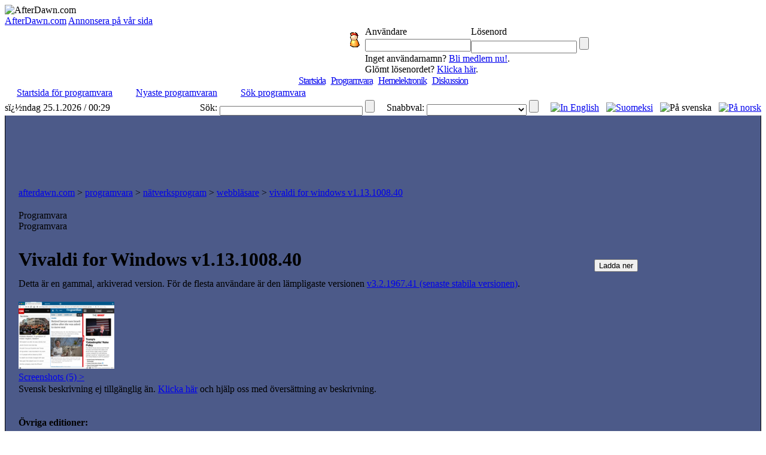

--- FILE ---
content_type: text/html;charset=windows-1252
request_url: http://sv.afterdawn.com/programvara/natverksprogram/webblasare/vivaldi-for-windows.cfm/v1_13_1008_40
body_size: 8137
content:



	<script type="text/javascript" src="https://cdn3.afterdawn.fi/scripts/jquery-lite.js"></script>
	
		<script type="text/javascript" src="https://cdn1.afterdawn.fi/scripts/thickbox-sv-3-1.js"></script>
	
	<link rel="stylesheet" href="https://cdn2.afterdawn.fi/scripts/ThickBox.css" type="text/css" media="screen" />



<!DOCTYPE HTML PUBLIC "-//W3C//DTD HTML 4.0 Transitional//EN">

<html>
<head>
	<title>Vivaldi for Windows v1.13.1008.40 (freeware)</title>
	<meta name="Author" content="AfterDawn.com">
	<meta name="Classification" content="DivX, DVDR, video, audio, packning, editering, nyheter och program.">
	<meta name="Description" content="">
	<meta name="KeyWords" content="">
	<META HTTP-EQUIV="Expires" CONTENT="Mon, 06 Jan 1990 00:00:01 GMT">
	<META HTTP-EQUIV="Pragma" CONTENT="no-cache">
	<meta http-equiv="Content-Type" content="text/html;charset=windows-1252">
	<meta HTTP-EQUIV="Content-Language" content="SV">
	<META NAME="revisit-after" CONTENT="1 days">
	<META name="Distribution" content="Global">
	<!-- TradeDoubler site verification 1478163 -->
	<link rel="P3Pv1" href="http://www.afterdawn.com/w3c/p3p.xml">
	<link rel="alternate" type="application/rss+xml" href="http://rss.afterdawn.com/software_swe_updates.xml" title="AfterDawn programvara nyaste uppdateringar">
	<link rel="STYLESHEET" type="text/css" href="http://i.afterdawn.com/v3/adv3d.css?260124">
	<link rel="STYLESHEET" type="text/css" href="http://i.afterdawn.com/v3/ad_structure.css?260124">
	<link rel="STYLESHEET" type="text/css" href="http://i.afterdawn.com/v3/sideboxes.css?260124">
	<link rel="apple-touch-icon" href="http://i.afterdawn.com/v3/apple-touch-icon2.png" type="image/png" />
	
	<script type="text/javascript" src="https://cdn1.afterdawn.fi/filepedia_fin/fp_software_specific.js"></script>
	
	
	<script data-ad-client="ca-pub-5626074131133514" async src="https://pagead2.googlesyndication.com/pagead/js/adsbygoogle.js"></script>
</head>
<body>

	

<div id="afterdawn_logo">
	
	
	
		
	
	<img src="http://i.afterdawn.com/v3/afterdawn_logo_winter.gif" alt="AfterDawn.com" usemap="#logomap">
	<map id="logomap" name="logomap">
		<area shape="poly" coords="297,63,298,38,71,32,57,1,25,8,8,35,9,82,53,65" href="/">
	</map>
</div>





	<div class="topbar_links">
		
			<span><a href="http://sv.afterdawn.com/general/company.cfm">AfterDawn.com</a></span>
		
			<span><a href="http://sv.afterdawn.com/general/annonsera.cfm">Annonsera på vår sida</a></span>
		
	</div>




	<div id="top_forms">
		<table cellpadding="0" cellspacing="0">
			<tr>
				<td rowspan="5" class="top_spacer">
					<img src="http://i.afterdawn.com/v3/spacer.gif" width="567" height="1" alt="">
				</td>
			</tr>
			<tr>
				<td rowspan="2" width="35" align="center">
					<img src="http://i.blasteroids.com/top_form_usr.gif" width="16" height="25" alt="User" class="icon">
				</td>
				
					<td>Användare</td>
					<td>Lösenord</td>
				
				<td rowspan="2">&nbsp;</td>
			</tr>
			<tr>
				
					<form action="http://loggain.afterdawn.com/login.cfm" method="post">
						<td>
							<input type="text" name="user">
						</td>
						<td>
							<input type="password" name="pwd">
							<input type="submit" value="" class="submit">
						</td>
					</form>
				
			</tr>
			<tr>
				<td class="corner_left">&nbsp;</td>
				
					<td colspan="2" class="register_link">
						Inget användarnamn? <a href="http://loggain.afterdawn.com/joinform.cfm">Bli medlem nu!</a>.<br />
						Glömt lösenordet? <a href="http://loggain.afterdawn.com/lost_password.cfm">Klicka här</a>.
					</td>
				
				<td class="corner_right">&nbsp;</td>
			</tr>
			<tr>
				<td colspan="4" class="top_spacer">
					<img src="http://i.afterdawn.com/v3/spacer.gif" width="220" height="1" alt="">
				</td>
			</tr>
		</table>
	</div>


<!-- google_ad_section_start(weight=ignore) -->
<table border="0" cellpadding="0" cellspacing="0" height="100%" width="100%">
	<tr>
		<td align="center" valign="top">
			<table border="0" cellpadding="0" cellspacing="0" width="100%">
				<tr>
					<td align="left" colspan="2">
						<table align="left" border="0" cellpadding="0" cellspacing="0" width="100%">
							<tr>
								<td valign="top">
								</td>
								<td>
									<table cellpadding="0" cellspacing="0" width="100%">
										

<tr>
	<td colspan="2" align="center">
		
		
			<div class="menu" style="letter-spacing:-1px;">
				<nobr>
				
				
				
					
					<span class="two">&nbsp;</span>
					<span class="not_selected"><a href="http://sv.afterdawn.com/">Startsida</a></span>
				
					
						
						
					
					<span class="twentyone">&nbsp;</span>
					<span class="selected"><a href="http://sv.afterdawn.com/programvara/">Programvara</a></span>
				
					
						
						
					
					<span class="twelve">&nbsp;</span>
					<span class="not_selected"><a href="http://sv.afterdawn.com/hemelektronik/">Hemelektronik</a></span>
				
					
						
						
					
					<span class="twentytwo">&nbsp;</span>
					<span class="not_selected"><a href="http://diskussion.afterdawn.com/">Diskussion</a></span>
				
				
					
				
				<span class="twenty">&nbsp;</span>
				</nobr>
			</div>
		 

	</td>
</tr>


<tr>
	<td class="submenubg" colspan="2" width="100%" height="23">
		<table border="0" cellpadding="0" cellspacing="0">
			<tr>
		  		<td class="submenu">

  <nobr><img src="http://i.afterdawn.com/v3/subarrow2.gif" width="16" height="14">&nbsp;<a href="/programvara/" class="submenu" style="padding-right:3px">Startsida för programvara</a><span style="font-weight:bold">&nbsp;&nbsp;&nbsp;</span></nobr>

  <nobr><img src="http://i.afterdawn.com/v3/subarrow2.gif" width="16" height="14">&nbsp;<a href="/programvara/nyaste_programvaran/" class="submenu" style="padding-right:3px">Nyaste programvaran</a><span style="font-weight:bold">&nbsp;&nbsp;&nbsp;</span></nobr>

  <nobr><img src="http://i.afterdawn.com/v3/subarrow2.gif" width="16" height="14">&nbsp;<a href="/sok/programvara.cfm" class="submenu" style="padding-right:3px">Sök programvara</a>


				</td>
			</tr>
		</table>
	</td>
</tr>


	<tr>
		<td align="left" class="langselect_a"><nobr>sï¿½ndag 25.1.2026 / 00:29</nobr></td>
		<td align="right" class="langselect_b">
			<table cellpadding="0" cellspacing="0" border="0">
				<td class="langselect_c">Sök:&nbsp;</td>
				<form name="searchbox" action="http://sv.afterdawn.com/sok/sokresultat.cfm" method="get">
					<td class="langselect_d">
						<input style="font-size:9px; font-family:Verdana, Geneva, Arial, Helvetica, sans-serif;" vspace="0" name="q" size="45" maxlength="150" type="text">
						<input type="submit" value="" class="quickmenu_gobutton" name="sa"/>
						<input type="hidden" name="domains" value="afterdawn.com"></input>
						<input type="hidden" name="sitesearch" value="afterdawn.com"></input>
						<input type="hidden" name="client" value="pub-5626074131133514"></input>
						<input type="hidden" name="forid" value="1"></input>
						<input type="hidden" name="channel" value="6372662082"></input>
						<input type="hidden" name="ie" value="ISO-8859-1"></input>
						<input type="hidden" name="oe" value="ISO-8859-1"></input>
						<input type="hidden" name="cof" value="GALT:#000080;GL:1;DIV:#FFFFFF;VLC:000080;AH:center;BGC:FFFFFF;LBGC:3D486E;ALC:000080;LC:000080;T:000000;GFNT:DDDDFD;GIMP:DDDDFD;LH:50;LW:150;L:http://i.afterdawn.com/afterdawn_google_logo.gif;S:http://www.afterdawn.com/;FORID:11"></input>
						<input type="hidden" name="hl" value="sv"></input>
						<input type="hidden" name="lr" value="lang_sv"></input>
					</td>
				</form>
				<td class="langselect_c">&nbsp;&nbsp;&nbsp;&nbsp;&nbsp;Snabbval:&nbsp;</td>
				<form name="quickmenu" action="http://sv.afterdawn.com/" method="post">
					<input type="hidden" name="page" value="Programvara">
					<input type="hidden" name="lang" value="swe">
					<input type="hidden" name="subalign" value="home">
					<td class="langselect_d">
						<select name="quick" class="langselect" onchange="document.location=(this.options[this.selectedIndex].value)">
							<option value=""></option>
							<option value="http://sv.afterdawn.com/programvara/nyaste_programvaran/">Nyaste uppdateringar</option>
							<option value="http://sv.afterdawn.com/programvara/popularaste_programvaran/">Populäraste programmen</option>
							<option value="http://diskussion.afterdawn.com/">Diskussion</option>
						</select>
						<input type="submit" value="" class="quickmenu_gobutton"/>
					</td>
				</form>
				<td class="langselect_c">&nbsp;&nbsp;&nbsp;&nbsp;&nbsp;</td>

				<td class="langselect_d">
					<a href="http://www.afterdawn.com/"><img src="http://i.afterdawn.com/v3/flag_eng.gif" alt="In English" title="In English" /></a>&nbsp;&nbsp;
					<a href="http://fin.afterdawn.com/"><img src="http://i.afterdawn.com/v3/flag_fin.gif" alt="Suomeksi" title="Suomeksi" /></a>&nbsp;&nbsp;
					<img src="http://i.afterdawn.com/v3/flag_swe.gif" alt="På svenska" title="På svenska" />&nbsp;&nbsp;
					<a href="http://no.afterdawn.com/"><img src="https://cdn1.afterdawn.fi/v3/flag_nor.gif" alt="På norsk" title="På norsk" /></a>
				</td>

			</table>
		</td>
	</tr>

				<tr>
					<td align="left" colspan="2" style="background-color:#4C5A89; padding:10px 2px 10px 2px; border:1px solid black; border-top:0px" width="100%">
						
						  
<div align="center">
	<script type="text/javascript"><!--
		google_ad_client = "pub-5626074131133514";
		/* ad/swe - main site, top 728x90 */
		google_ad_slot = "5797418891";
		google_ad_width = 728;
		google_ad_height = 90;
		//-->
	</script>
	<script type="text/javascript" src="http://pagead2.googlesyndication.com/pagead/show_ads.js">
	</script>
</div>

						
				  		<table border="0" cellpadding="0" cellspacing="10" width="100%">
				    	  <tr>
						    	<td valign="top">
				      				<table border="0" class="maintable" cellpadding="10" cellspacing="0" width="100%">
					    				<tr>
						  					<td class="path" colspan="2"><a href="http://sv.afterdawn.com/" class="path">afterdawn.com</a> &gt; <a href="http://sv.afterdawn.com/programvara/" class="path">programvara</a> &gt; <a href="http://sv.afterdawn.com/programvara/natverksprogram/" class="path">nätverksprogram</a> &gt; <a href="http://sv.afterdawn.com/programvara/natverksprogram/webblasare/" class="path">webbläsare</a> &gt; <a href="http://sv.afterdawn.com/programvara/natverksprogram/webblasare/vivaldi-for-windows.cfm" class="path">vivaldi for windows v1.13.1008.40</a</td>
										</tr>
										<tr>
											<td valign="top">
												



<table border="0" cellpadding="0" cellspacing="0">
  <tr>
    <td background="http://i.afterdawn.com/v3/titlebg5.gif" class="titlepic" width="356" height="30">
      <div class="subhead1">Programvara</div>
      <div class="subhead2">Programvara</div>
    </td>
  </tr>
</table>




												<table border="0" cellpadding="0" cellspacing="0" class="maintable2">
													<tr>
														<td valign="top">
															<table cellpadding="0" cellspacing="0"><!-- google_ad_section_end(weight=ignore) -->



	

		

		
			<tr>
				<td valign="top">

				<table cellpadding="0" cellspacing="0" width="100%">
					<tr style="height:200px;">
						<td class="smalltext" valign="top" style="line-height:20px">
						
						<h1>Vivaldi for Windows v1.13.1008.40</h1>
						
						
							
	 
	
	
		
		<p id="version-message">Detta är en gammal, arkiverad version. För de flesta användare är den lämpligaste versionen <a href="/programvara/natverksprogram/webblasare/vivaldi-for-windows.cfm/v3_2_1967_41">v3.2.1967.41 (senaste stabila versionen)</a>.<br /></p>
	



						
						
						<div class="file_desc">
							

								
									<div class="screenshot">
									
										<a href="https://cdn3.afterdawn.fi/screenshots/normal/17754.jpg" rel="galleria" title="Vivaldi for Windows v1.9.818.44&nbsp;screenshot" target="_blank" class="thickbox" ><img src="https://cdn2.afterdawn.fi/screenshots/thumbs/17754.png" width="160px" height="120px" /><br />Screenshots&nbsp;(5)&nbsp;&gt;</a>
									
										<a href="https://cdn2.afterdawn.fi/screenshots/normal/17757.jpg" rel="galleria" title="Vivaldi for Windows v1.9.818.44&nbsp;screenshot" target="_blank" class="thickbox" style="display: none;"><img src="https://cdn2.afterdawn.fi/screenshots/thumbs/17757.png" width="160px" height="120px" /><br />Screenshots&nbsp;(5)&nbsp;&gt;</a>
									
										<a href="https://cdn3.afterdawn.fi/screenshots/normal/17756.jpg" rel="galleria" title="Vivaldi for Windows v1.9.818.44&nbsp;screenshot" target="_blank" class="thickbox" style="display: none;"><img src="https://cdn3.afterdawn.fi/screenshots/thumbs/17756.png" width="160px" height="120px" /><br />Screenshots&nbsp;(5)&nbsp;&gt;</a>
									
										<a href="https://cdn1.afterdawn.fi/screenshots/normal/17755.jpg" rel="galleria" title="Vivaldi for Windows v1.9.818.44&nbsp;screenshot" target="_blank" class="thickbox" style="display: none;"><img src="https://cdn3.afterdawn.fi/screenshots/thumbs/17755.png" width="160px" height="120px" /><br />Screenshots&nbsp;(5)&nbsp;&gt;</a>
									
										<a href="https://cdn3.afterdawn.fi/screenshots/normal/14832.jpg" rel="galleria" title="Vivaldi for Windows v1.0.252.3 Snapshot&nbsp;screenshot" target="_blank" class="thickbox" style="display: none;"><img src="https://cdn2.afterdawn.fi/screenshots/thumbs/14832.png" width="160px" height="120px" /><br />Screenshots&nbsp;(5)&nbsp;&gt;</a>
									
									</div>
								

								

									
										Svensk beskrivning ej tillgänglig än. <a href="http://sv.afterdawn.com/programvara/content_correction.cfm?software_id=9251">Klicka här</a> och hjälp oss med översättning av beskrivning.
									

								

							
						</div>
						
						
						
							<br />
							<p class="editions">
								<strong>Övriga editioner:</strong><br />
								
									<a href="/programvara/alternativa_plattformar/mac/vivaldi-for-mac.cfm" id="rightbar_link">Vivaldi for Mac</a><br />
								
									<a href="/programvara/alternativa_plattformar/mac/vivaldi-for-mac.cfm" id="rightbar_link">Vivaldi for Mac</a><br />
								
									<a href="/programvara/alternativa_plattformar/mac/vivaldi-for-mac.cfm" id="rightbar_link">Vivaldi for Mac</a><br />
								
									<a href="/programvara/alternativa_plattformar/mac/vivaldi-for-mac.cfm" id="rightbar_link">Vivaldi for Mac</a><br />
								
									<a href="/programvara/alternativa_plattformar/mac/vivaldi-for-mac.cfm" id="rightbar_link">Vivaldi for Mac</a><br />
								
									<a href="/programvara/alternativa_plattformar/mac/vivaldi-for-mac.cfm" id="rightbar_link">Vivaldi for Mac</a><br />
								
									<a href="/programvara/alternativa_plattformar/mac/vivaldi-for-mac.cfm" id="rightbar_link">Vivaldi for Mac</a><br />
								
									<a href="/programvara/alternativa_plattformar/mac/vivaldi-for-mac.cfm" id="rightbar_link">Vivaldi for Mac</a><br />
								
									<a href="/programvara/alternativa_plattformar/mac/vivaldi-for-mac.cfm" id="rightbar_link">Vivaldi for Mac</a><br />
								
									<a href="/programvara/alternativa_plattformar/mac/vivaldi-for-mac.cfm" id="rightbar_link">Vivaldi for Mac</a><br />
								
									<a href="/programvara/alternativa_plattformar/mac/vivaldi-for-mac.cfm" id="rightbar_link">Vivaldi for Mac</a><br />
								
									<a href="/programvara/alternativa_plattformar/mac/vivaldi-for-mac.cfm" id="rightbar_link">Vivaldi for Mac</a><br />
								
									<a href="/programvara/alternativa_plattformar/mac/vivaldi-for-mac.cfm" id="rightbar_link">Vivaldi for Mac</a><br />
								
									<a href="/programvara/alternativa_plattformar/mac/vivaldi-for-mac.cfm" id="rightbar_link">Vivaldi for Mac</a><br />
								
									<a href="/programvara/alternativa_plattformar/mac/vivaldi-for-mac.cfm" id="rightbar_link">Vivaldi for Mac</a><br />
								
									<a href="/programvara/alternativa_plattformar/mac/vivaldi-for-mac.cfm" id="rightbar_link">Vivaldi for Mac</a><br />
								
									<a href="/programvara/alternativa_plattformar/mac/vivaldi-for-mac.cfm" id="rightbar_link">Vivaldi for Mac</a><br />
								
									<a href="/programvara/alternativa_plattformar/mac/vivaldi-for-mac.cfm" id="rightbar_link">Vivaldi for Mac</a><br />
								
									<a href="/programvara/alternativa_plattformar/mac/vivaldi-for-mac.cfm" id="rightbar_link">Vivaldi for Mac</a><br />
								
									<a href="/programvara/alternativa_plattformar/mac/vivaldi-for-mac.cfm" id="rightbar_link">Vivaldi for Mac</a><br />
								
									<a href="/programvara/alternativa_plattformar/mac/vivaldi-for-mac.cfm" id="rightbar_link">Vivaldi for Mac</a><br />
								
									<a href="/programvara/alternativa_plattformar/mac/vivaldi-for-mac.cfm" id="rightbar_link">Vivaldi for Mac</a><br />
								
									<a href="/programvara/alternativa_plattformar/mac/vivaldi-for-mac.cfm" id="rightbar_link">Vivaldi for Mac</a><br />
								
									<a href="/programvara/alternativa_plattformar/mac/vivaldi-for-mac.cfm" id="rightbar_link">Vivaldi for Mac</a><br />
								
									<a href="/programvara/alternativa_plattformar/mac/vivaldi-for-mac.cfm" id="rightbar_link">Vivaldi for Mac</a><br />
								
									<a href="/programvara/alternativa_plattformar/mac/vivaldi-for-mac.cfm" id="rightbar_link">Vivaldi for Mac</a><br />
								
									<a href="/programvara/alternativa_plattformar/mac/vivaldi-for-mac.cfm" id="rightbar_link">Vivaldi for Mac</a><br />
								
									<a href="/programvara/alternativa_plattformar/mac/vivaldi-for-mac.cfm" id="rightbar_link">Vivaldi for Mac</a><br />
								
									<a href="/programvara/alternativa_plattformar/mac/vivaldi-for-mac.cfm" id="rightbar_link">Vivaldi for Mac</a><br />
								
									<a href="/programvara/alternativa_plattformar/mac/vivaldi-for-mac.cfm" id="rightbar_link">Vivaldi for Mac</a><br />
								
									<a href="/programvara/alternativa_plattformar/mac/vivaldi-for-mac.cfm" id="rightbar_link">Vivaldi for Mac</a><br />
								
									<a href="/programvara/alternativa_plattformar/mac/vivaldi-for-mac.cfm" id="rightbar_link">Vivaldi for Mac</a><br />
								
									<a href="/programvara/alternativa_plattformar/mac/vivaldi-for-mac.cfm" id="rightbar_link">Vivaldi for Mac</a><br />
								
									<a href="/programvara/alternativa_plattformar/mac/vivaldi-for-mac.cfm" id="rightbar_link">Vivaldi for Mac</a><br />
								
									<a href="/programvara/alternativa_plattformar/mac/vivaldi-for-mac.cfm" id="rightbar_link">Vivaldi for Mac</a><br />
								
									<a href="/programvara/alternativa_plattformar/mac/vivaldi-for-mac.cfm" id="rightbar_link">Vivaldi for Mac</a><br />
								
									<a href="/programvara/alternativa_plattformar/mac/vivaldi-for-mac.cfm" id="rightbar_link">Vivaldi for Mac</a><br />
								
									<a href="/programvara/alternativa_plattformar/mac/vivaldi-for-mac.cfm" id="rightbar_link">Vivaldi for Mac</a><br />
								
									<a href="/programvara/alternativa_plattformar/mac/vivaldi-for-mac.cfm" id="rightbar_link">Vivaldi for Mac</a><br />
								
									<a href="/programvara/alternativa_plattformar/mac/vivaldi-for-mac.cfm" id="rightbar_link">Vivaldi for Mac</a><br />
								
									<a href="/programvara/alternativa_plattformar/mac/vivaldi-for-mac.cfm" id="rightbar_link">Vivaldi for Mac</a><br />
								
									<a href="/programvara/alternativa_plattformar/mac/vivaldi-for-mac.cfm" id="rightbar_link">Vivaldi for Mac</a><br />
								
									<a href="/programvara/alternativa_plattformar/mac/vivaldi-for-mac.cfm" id="rightbar_link">Vivaldi for Mac</a><br />
								
									<a href="/programvara/alternativa_plattformar/mac/vivaldi-for-mac.cfm" id="rightbar_link">Vivaldi for Mac</a><br />
								
									<a href="/programvara/alternativa_plattformar/mac/vivaldi-for-mac.cfm" id="rightbar_link">Vivaldi for Mac</a><br />
								
									<a href="/programvara/alternativa_plattformar/mac/vivaldi-for-mac.cfm" id="rightbar_link">Vivaldi for Mac</a><br />
								
									<a href="/programvara/alternativa_plattformar/mac/vivaldi-for-mac.cfm" id="rightbar_link">Vivaldi for Mac</a><br />
								
									<a href="/programvara/alternativa_plattformar/mac/vivaldi-for-mac.cfm" id="rightbar_link">Vivaldi for Mac</a><br />
								
									<a href="/programvara/alternativa_plattformar/mac/vivaldi-for-mac.cfm" id="rightbar_link">Vivaldi for Mac</a><br />
								
									<a href="/programvara/alternativa_plattformar/mac/vivaldi-for-mac.cfm" id="rightbar_link">Vivaldi for Mac</a><br />
								
									<a href="/programvara/alternativa_plattformar/mac/vivaldi-for-mac.cfm" id="rightbar_link">Vivaldi for Mac</a><br />
								
									<a href="/programvara/alternativa_plattformar/mac/vivaldi-for-mac.cfm" id="rightbar_link">Vivaldi for Mac</a><br />
								
									<a href="/programvara/alternativa_plattformar/mac/vivaldi-for-mac.cfm" id="rightbar_link">Vivaldi for Mac</a><br />
								
									<a href="/programvara/alternativa_plattformar/mac/vivaldi-for-mac.cfm" id="rightbar_link">Vivaldi for Mac</a><br />
								
									<a href="/programvara/alternativa_plattformar/mac/vivaldi-for-mac.cfm" id="rightbar_link">Vivaldi for Mac</a><br />
								
									<a href="/programvara/alternativa_plattformar/mac/vivaldi-for-mac.cfm" id="rightbar_link">Vivaldi for Mac</a><br />
								
									<a href="/programvara/alternativa_plattformar/mac/vivaldi-for-mac.cfm" id="rightbar_link">Vivaldi for Mac</a><br />
								
									<a href="/programvara/alternativa_plattformar/mac/vivaldi-for-mac.cfm" id="rightbar_link">Vivaldi for Mac</a><br />
								
									<a href="/programvara/alternativa_plattformar/mac/vivaldi-for-mac.cfm" id="rightbar_link">Vivaldi for Mac</a><br />
								
									<a href="/programvara/alternativa_plattformar/mac/vivaldi-for-mac.cfm" id="rightbar_link">Vivaldi for Mac</a><br />
								
									<a href="/programvara/alternativa_plattformar/mac/vivaldi-for-mac.cfm" id="rightbar_link">Vivaldi for Mac</a><br />
								
									<a href="/programvara/alternativa_plattformar/mac/vivaldi-for-mac.cfm" id="rightbar_link">Vivaldi for Mac</a><br />
								
									<a href="/programvara/alternativa_plattformar/mac/vivaldi-for-mac.cfm" id="rightbar_link">Vivaldi for Mac</a><br />
								
									<a href="/programvara/alternativa_plattformar/mac/vivaldi-for-mac.cfm" id="rightbar_link">Vivaldi for Mac</a><br />
								
									<a href="/programvara/alternativa_plattformar/mac/vivaldi-for-mac.cfm" id="rightbar_link">Vivaldi for Mac</a><br />
								
									<a href="/programvara/alternativa_plattformar/mac/vivaldi-for-mac.cfm" id="rightbar_link">Vivaldi for Mac</a><br />
								
									<a href="/programvara/alternativa_plattformar/mac/vivaldi-for-mac.cfm" id="rightbar_link">Vivaldi for Mac</a><br />
								
									<a href="/programvara/alternativa_plattformar/mac/vivaldi-for-mac.cfm" id="rightbar_link">Vivaldi for Mac</a><br />
								
									<a href="/programvara/alternativa_plattformar/mac/vivaldi-for-mac.cfm" id="rightbar_link">Vivaldi for Mac</a><br />
								
									<a href="/programvara/alternativa_plattformar/mac/vivaldi-for-mac.cfm" id="rightbar_link">Vivaldi for Mac</a><br />
								
									<a href="/programvara/alternativa_plattformar/mac/vivaldi-for-mac.cfm" id="rightbar_link">Vivaldi for Mac</a><br />
								
									<a href="/programvara/alternativa_plattformar/mac/vivaldi-for-mac.cfm" id="rightbar_link">Vivaldi for Mac</a><br />
								
									<a href="/programvara/alternativa_plattformar/mac/vivaldi-for-mac.cfm" id="rightbar_link">Vivaldi for Mac</a><br />
								
									<a href="/programvara/alternativa_plattformar/mac/vivaldi-for-mac.cfm" id="rightbar_link">Vivaldi for Mac</a><br />
								
									<a href="/programvara/alternativa_plattformar/mac/vivaldi-for-mac.cfm" id="rightbar_link">Vivaldi for Mac</a><br />
								
									<a href="/programvara/alternativa_plattformar/mac/vivaldi-for-mac.cfm" id="rightbar_link">Vivaldi for Mac</a><br />
								
									<a href="/programvara/alternativa_plattformar/mac/vivaldi-for-mac.cfm" id="rightbar_link">Vivaldi for Mac</a><br />
								
									<a href="/programvara/alternativa_plattformar/mac/vivaldi-for-mac.cfm" id="rightbar_link">Vivaldi for Mac</a><br />
								
									<a href="/programvara/alternativa_plattformar/mac/vivaldi-for-mac.cfm" id="rightbar_link">Vivaldi for Mac</a><br />
								
									<a href="/programvara/alternativa_plattformar/mac/vivaldi-for-mac.cfm" id="rightbar_link">Vivaldi for Mac</a><br />
								
									<a href="/programvara/alternativa_plattformar/mac/vivaldi-for-mac.cfm" id="rightbar_link">Vivaldi for Mac</a><br />
								
									<a href="/programvara/alternativa_plattformar/mac/vivaldi-for-mac.cfm" id="rightbar_link">Vivaldi for Mac</a><br />
								
									<a href="/programvara/alternativa_plattformar/mac/vivaldi-for-mac.cfm" id="rightbar_link">Vivaldi for Mac</a><br />
								
									<a href="/programvara/alternativa_plattformar/mac/vivaldi-for-mac.cfm" id="rightbar_link">Vivaldi for Mac</a><br />
								
									<a href="/programvara/alternativa_plattformar/mac/vivaldi-for-mac.cfm" id="rightbar_link">Vivaldi for Mac</a><br />
								
									<a href="/programvara/alternativa_plattformar/mac/vivaldi-for-mac.cfm" id="rightbar_link">Vivaldi for Mac</a><br />
								
									<a href="/programvara/alternativa_plattformar/mac/vivaldi-for-mac.cfm" id="rightbar_link">Vivaldi for Mac</a><br />
								
									<a href="/programvara/alternativa_plattformar/mac/vivaldi-for-mac.cfm" id="rightbar_link">Vivaldi for Mac</a><br />
								
									<a href="/programvara/alternativa_plattformar/mac/vivaldi-for-mac.cfm" id="rightbar_link">Vivaldi for Mac</a><br />
								
									<a href="/programvara/alternativa_plattformar/mac/vivaldi-for-mac.cfm" id="rightbar_link">Vivaldi for Mac</a><br />
								
									<a href="/programvara/natverksprogram/webblasare/vivaldi-for-windows-64-bit.cfm" id="rightbar_link">Vivaldi for Windows (64-bit)</a><br />
								
									<a href="/programvara/natverksprogram/webblasare/vivaldi-for-windows-64-bit.cfm" id="rightbar_link">Vivaldi for Windows (64-bit)</a><br />
								
									<a href="/programvara/natverksprogram/webblasare/vivaldi-for-windows-64-bit.cfm" id="rightbar_link">Vivaldi for Windows (64-bit)</a><br />
								
									<a href="/programvara/natverksprogram/webblasare/vivaldi-for-windows-64-bit.cfm" id="rightbar_link">Vivaldi for Windows (64-bit)</a><br />
								
									<a href="/programvara/natverksprogram/webblasare/vivaldi-for-windows-64-bit.cfm" id="rightbar_link">Vivaldi for Windows (64-bit)</a><br />
								
									<a href="/programvara/natverksprogram/webblasare/vivaldi-for-windows-64-bit.cfm" id="rightbar_link">Vivaldi for Windows (64-bit)</a><br />
								
									<a href="/programvara/natverksprogram/webblasare/vivaldi-for-windows-64-bit.cfm" id="rightbar_link">Vivaldi for Windows (64-bit)</a><br />
								
									<a href="/programvara/natverksprogram/webblasare/vivaldi-for-windows-64-bit.cfm" id="rightbar_link">Vivaldi for Windows (64-bit)</a><br />
								
									<a href="/programvara/natverksprogram/webblasare/vivaldi-for-windows-64-bit.cfm" id="rightbar_link">Vivaldi for Windows (64-bit)</a><br />
								
									<a href="/programvara/natverksprogram/webblasare/vivaldi-for-windows-64-bit.cfm" id="rightbar_link">Vivaldi for Windows (64-bit)</a><br />
								
									<a href="/programvara/natverksprogram/webblasare/vivaldi-for-windows-64-bit.cfm" id="rightbar_link">Vivaldi for Windows (64-bit)</a><br />
								
									<a href="/programvara/natverksprogram/webblasare/vivaldi-for-windows-64-bit.cfm" id="rightbar_link">Vivaldi for Windows (64-bit)</a><br />
								
									<a href="/programvara/natverksprogram/webblasare/vivaldi-for-windows-64-bit.cfm" id="rightbar_link">Vivaldi for Windows (64-bit)</a><br />
								
									<a href="/programvara/natverksprogram/webblasare/vivaldi-for-windows-64-bit.cfm" id="rightbar_link">Vivaldi for Windows (64-bit)</a><br />
								
									<a href="/programvara/natverksprogram/webblasare/vivaldi-for-windows-64-bit.cfm" id="rightbar_link">Vivaldi for Windows (64-bit)</a><br />
								
									<a href="/programvara/natverksprogram/webblasare/vivaldi-for-windows-64-bit.cfm" id="rightbar_link">Vivaldi for Windows (64-bit)</a><br />
								
									<a href="/programvara/natverksprogram/webblasare/vivaldi-for-windows-64-bit.cfm" id="rightbar_link">Vivaldi for Windows (64-bit)</a><br />
								
									<a href="/programvara/natverksprogram/webblasare/vivaldi-for-windows-64-bit.cfm" id="rightbar_link">Vivaldi for Windows (64-bit)</a><br />
								
									<a href="/programvara/natverksprogram/webblasare/vivaldi-for-windows-64-bit.cfm" id="rightbar_link">Vivaldi for Windows (64-bit)</a><br />
								
									<a href="/programvara/natverksprogram/webblasare/vivaldi-for-windows-64-bit.cfm" id="rightbar_link">Vivaldi for Windows (64-bit)</a><br />
								
									<a href="/programvara/natverksprogram/webblasare/vivaldi-for-windows-64-bit.cfm" id="rightbar_link">Vivaldi for Windows (64-bit)</a><br />
								
									<a href="/programvara/natverksprogram/webblasare/vivaldi-for-windows-64-bit.cfm" id="rightbar_link">Vivaldi for Windows (64-bit)</a><br />
								
									<a href="/programvara/natverksprogram/webblasare/vivaldi-for-windows-64-bit.cfm" id="rightbar_link">Vivaldi for Windows (64-bit)</a><br />
								
									<a href="/programvara/natverksprogram/webblasare/vivaldi-for-windows-64-bit.cfm" id="rightbar_link">Vivaldi for Windows (64-bit)</a><br />
								
									<a href="/programvara/natverksprogram/webblasare/vivaldi-for-windows-64-bit.cfm" id="rightbar_link">Vivaldi for Windows (64-bit)</a><br />
								
									<a href="/programvara/natverksprogram/webblasare/vivaldi-for-windows-64-bit.cfm" id="rightbar_link">Vivaldi for Windows (64-bit)</a><br />
								
									<a href="/programvara/natverksprogram/webblasare/vivaldi-for-windows-64-bit.cfm" id="rightbar_link">Vivaldi for Windows (64-bit)</a><br />
								
									<a href="/programvara/natverksprogram/webblasare/vivaldi-for-windows-64-bit.cfm" id="rightbar_link">Vivaldi for Windows (64-bit)</a><br />
								
									<a href="/programvara/natverksprogram/webblasare/vivaldi-for-windows-64-bit.cfm" id="rightbar_link">Vivaldi for Windows (64-bit)</a><br />
								
									<a href="/programvara/natverksprogram/webblasare/vivaldi-for-windows-64-bit.cfm" id="rightbar_link">Vivaldi for Windows (64-bit)</a><br />
								
									<a href="/programvara/natverksprogram/webblasare/vivaldi-for-windows-64-bit.cfm" id="rightbar_link">Vivaldi for Windows (64-bit)</a><br />
								
									<a href="/programvara/natverksprogram/webblasare/vivaldi-for-windows-64-bit.cfm" id="rightbar_link">Vivaldi for Windows (64-bit)</a><br />
								
									<a href="/programvara/natverksprogram/webblasare/vivaldi-for-windows-64-bit.cfm" id="rightbar_link">Vivaldi for Windows (64-bit)</a><br />
								
									<a href="/programvara/natverksprogram/webblasare/vivaldi-for-windows-64-bit.cfm" id="rightbar_link">Vivaldi for Windows (64-bit)</a><br />
								
									<a href="/programvara/natverksprogram/webblasare/vivaldi-for-windows-64-bit.cfm" id="rightbar_link">Vivaldi for Windows (64-bit)</a><br />
								
									<a href="/programvara/natverksprogram/webblasare/vivaldi-for-windows-64-bit.cfm" id="rightbar_link">Vivaldi for Windows (64-bit)</a><br />
								
									<a href="/programvara/natverksprogram/webblasare/vivaldi-for-windows-64-bit.cfm" id="rightbar_link">Vivaldi for Windows (64-bit)</a><br />
								
									<a href="/programvara/natverksprogram/webblasare/vivaldi-for-windows-64-bit.cfm" id="rightbar_link">Vivaldi for Windows (64-bit)</a><br />
								
									<a href="/programvara/natverksprogram/webblasare/vivaldi-for-windows-64-bit.cfm" id="rightbar_link">Vivaldi for Windows (64-bit)</a><br />
								
									<a href="/programvara/natverksprogram/webblasare/vivaldi-for-windows-64-bit.cfm" id="rightbar_link">Vivaldi for Windows (64-bit)</a><br />
								
									<a href="/programvara/natverksprogram/webblasare/vivaldi-for-windows-64-bit.cfm" id="rightbar_link">Vivaldi for Windows (64-bit)</a><br />
								
									<a href="/programvara/natverksprogram/webblasare/vivaldi-for-windows-64-bit.cfm" id="rightbar_link">Vivaldi for Windows (64-bit)</a><br />
								
									<a href="/programvara/natverksprogram/webblasare/vivaldi-for-windows-64-bit.cfm" id="rightbar_link">Vivaldi for Windows (64-bit)</a><br />
								
									<a href="/programvara/natverksprogram/webblasare/vivaldi-for-windows-64-bit.cfm" id="rightbar_link">Vivaldi for Windows (64-bit)</a><br />
								
									<a href="/programvara/natverksprogram/webblasare/vivaldi-for-windows-64-bit.cfm" id="rightbar_link">Vivaldi for Windows (64-bit)</a><br />
								
									<a href="/programvara/natverksprogram/webblasare/vivaldi-for-windows-64-bit.cfm" id="rightbar_link">Vivaldi for Windows (64-bit)</a><br />
								
									<a href="/programvara/natverksprogram/webblasare/vivaldi-for-windows-64-bit.cfm" id="rightbar_link">Vivaldi for Windows (64-bit)</a><br />
								
									<a href="/programvara/natverksprogram/webblasare/vivaldi-for-windows-64-bit.cfm" id="rightbar_link">Vivaldi for Windows (64-bit)</a><br />
								
									<a href="/programvara/natverksprogram/webblasare/vivaldi-for-windows-64-bit.cfm" id="rightbar_link">Vivaldi for Windows (64-bit)</a><br />
								
									<a href="/programvara/natverksprogram/webblasare/vivaldi-for-windows-64-bit.cfm" id="rightbar_link">Vivaldi for Windows (64-bit)</a><br />
								
									<a href="/programvara/natverksprogram/webblasare/vivaldi-for-windows-64-bit.cfm" id="rightbar_link">Vivaldi for Windows (64-bit)</a><br />
								
									<a href="/programvara/natverksprogram/webblasare/vivaldi-for-windows-64-bit.cfm" id="rightbar_link">Vivaldi for Windows (64-bit)</a><br />
								
									<a href="/programvara/natverksprogram/webblasare/vivaldi-for-windows-64-bit.cfm" id="rightbar_link">Vivaldi for Windows (64-bit)</a><br />
								
									<a href="/programvara/natverksprogram/webblasare/vivaldi-for-windows-64-bit.cfm" id="rightbar_link">Vivaldi for Windows (64-bit)</a><br />
								
									<a href="/programvara/natverksprogram/webblasare/vivaldi-for-windows-64-bit.cfm" id="rightbar_link">Vivaldi for Windows (64-bit)</a><br />
								
									<a href="/programvara/natverksprogram/webblasare/vivaldi-for-windows-64-bit.cfm" id="rightbar_link">Vivaldi for Windows (64-bit)</a><br />
								
									<a href="/programvara/natverksprogram/webblasare/vivaldi-for-windows-64-bit.cfm" id="rightbar_link">Vivaldi for Windows (64-bit)</a><br />
								
									<a href="/programvara/natverksprogram/webblasare/vivaldi-for-windows-64-bit.cfm" id="rightbar_link">Vivaldi for Windows (64-bit)</a><br />
								
									<a href="/programvara/natverksprogram/webblasare/vivaldi-for-windows-64-bit.cfm" id="rightbar_link">Vivaldi for Windows (64-bit)</a><br />
								
									<a href="/programvara/natverksprogram/webblasare/vivaldi-for-windows-64-bit.cfm" id="rightbar_link">Vivaldi for Windows (64-bit)</a><br />
								
									<a href="/programvara/natverksprogram/webblasare/vivaldi-for-windows-64-bit.cfm" id="rightbar_link">Vivaldi for Windows (64-bit)</a><br />
								
									<a href="/programvara/natverksprogram/webblasare/vivaldi-for-windows-64-bit.cfm" id="rightbar_link">Vivaldi for Windows (64-bit)</a><br />
								
									<a href="/programvara/natverksprogram/webblasare/vivaldi-for-windows-64-bit.cfm" id="rightbar_link">Vivaldi for Windows (64-bit)</a><br />
								
									<a href="/programvara/natverksprogram/webblasare/vivaldi-for-windows-64-bit.cfm" id="rightbar_link">Vivaldi for Windows (64-bit)</a><br />
								
									<a href="/programvara/natverksprogram/webblasare/vivaldi-for-windows-64-bit.cfm" id="rightbar_link">Vivaldi for Windows (64-bit)</a><br />
								
									<a href="/programvara/natverksprogram/webblasare/vivaldi-for-windows-64-bit.cfm" id="rightbar_link">Vivaldi for Windows (64-bit)</a><br />
								
									<a href="/programvara/natverksprogram/webblasare/vivaldi-for-windows-64-bit.cfm" id="rightbar_link">Vivaldi for Windows (64-bit)</a><br />
								
									<a href="/programvara/natverksprogram/webblasare/vivaldi-for-windows-64-bit.cfm" id="rightbar_link">Vivaldi for Windows (64-bit)</a><br />
								
									<a href="/programvara/natverksprogram/webblasare/vivaldi-for-windows-64-bit.cfm" id="rightbar_link">Vivaldi for Windows (64-bit)</a><br />
								
									<a href="/programvara/natverksprogram/webblasare/vivaldi-for-windows-64-bit.cfm" id="rightbar_link">Vivaldi for Windows (64-bit)</a><br />
								
									<a href="/programvara/natverksprogram/webblasare/vivaldi-for-windows-64-bit.cfm" id="rightbar_link">Vivaldi for Windows (64-bit)</a><br />
								
									<a href="/programvara/natverksprogram/webblasare/vivaldi-for-windows-64-bit.cfm" id="rightbar_link">Vivaldi for Windows (64-bit)</a><br />
								
									<a href="/programvara/natverksprogram/webblasare/vivaldi-for-windows-64-bit.cfm" id="rightbar_link">Vivaldi for Windows (64-bit)</a><br />
								
									<a href="/programvara/natverksprogram/webblasare/vivaldi-for-windows-64-bit.cfm" id="rightbar_link">Vivaldi for Windows (64-bit)</a><br />
								
									<a href="/programvara/natverksprogram/webblasare/vivaldi-for-windows-64-bit.cfm" id="rightbar_link">Vivaldi for Windows (64-bit)</a><br />
								
									<a href="/programvara/natverksprogram/webblasare/vivaldi-for-windows-64-bit.cfm" id="rightbar_link">Vivaldi for Windows (64-bit)</a><br />
								
									<a href="/programvara/natverksprogram/webblasare/vivaldi-for-windows-64-bit.cfm" id="rightbar_link">Vivaldi for Windows (64-bit)</a><br />
								
									<a href="/programvara/natverksprogram/webblasare/vivaldi-for-windows-64-bit.cfm" id="rightbar_link">Vivaldi for Windows (64-bit)</a><br />
								
									<a href="/programvara/natverksprogram/webblasare/vivaldi-for-windows-64-bit.cfm" id="rightbar_link">Vivaldi for Windows (64-bit)</a><br />
								
									<a href="/programvara/natverksprogram/webblasare/vivaldi-for-windows-64-bit.cfm" id="rightbar_link">Vivaldi for Windows (64-bit)</a><br />
								
									<a href="/programvara/natverksprogram/webblasare/vivaldi-for-windows-64-bit.cfm" id="rightbar_link">Vivaldi for Windows (64-bit)</a><br />
								
									<a href="/programvara/natverksprogram/webblasare/vivaldi-for-windows-64-bit.cfm" id="rightbar_link">Vivaldi for Windows (64-bit)</a><br />
								
									<a href="/programvara/natverksprogram/webblasare/vivaldi-for-windows-64-bit.cfm" id="rightbar_link">Vivaldi for Windows (64-bit)</a><br />
								
									<a href="/programvara/natverksprogram/webblasare/vivaldi-for-windows-64-bit.cfm" id="rightbar_link">Vivaldi for Windows (64-bit)</a><br />
								
									<a href="/programvara/natverksprogram/webblasare/vivaldi-for-windows-64-bit.cfm" id="rightbar_link">Vivaldi for Windows (64-bit)</a><br />
								
									<a href="/programvara/natverksprogram/webblasare/vivaldi-for-windows-64-bit.cfm" id="rightbar_link">Vivaldi for Windows (64-bit)</a><br />
								
									<a href="/programvara/natverksprogram/webblasare/vivaldi-for-windows-64-bit.cfm" id="rightbar_link">Vivaldi for Windows (64-bit)</a><br />
								
									<a href="/programvara/natverksprogram/webblasare/vivaldi-for-windows-64-bit.cfm" id="rightbar_link">Vivaldi for Windows (64-bit)</a><br />
								
									<a href="/programvara/natverksprogram/webblasare/vivaldi-for-windows-64-bit.cfm" id="rightbar_link">Vivaldi for Windows (64-bit)</a><br />
								
									<a href="/programvara/natverksprogram/webblasare/vivaldi-for-windows-64-bit.cfm" id="rightbar_link">Vivaldi for Windows (64-bit)</a><br />
								
							</p>
						
						

						</td>
						<td align="center" valign="top" width="300" style="padding:10px" rowspan="2">

							<div id="software_info">

								
								

	<div class="downloadBox">
		
			<form action="/programvara/download_splash.cfm/vivaldi-for-windows" method="post">
				<input type="hidden" name="version_id" value="125701">
				<input type="hidden" name="software_id" value="9251">

				<input type="submit" name="download_hanikka_01" alt="Ladda ner" title="Ladda ner" class="download_hanikka" value="Ladda ner" />

				
					<input type="hidden" name="mirror" value="0">
				
			</form>
		

	</div>

	







	<div>

		<script type="text/javascript"><!--
		google_ad_client = "pub-5626074131133514";
		/* ad/swe - software description 300x250 box */
		google_ad_slot = "3255667761";
		google_ad_width = 300;
		google_ad_height = 250;
		//-->
		</script>
		<script type="text/javascript"
		src="http://pagead2.googlesyndication.com/pagead/show_ads.js">
		</script>

	</div>



<br />




 	<table cellpadding="0" cellspacing="0" class="maintable" width="300">
		<tr>
			<td class="infotitle" colspan="2" valign="top">Vivaldi for Windows</td>
		</tr>
		<tr>

			<td class="infotopic2" valign="top">Programlicens:</td>
			<td class="infodata2" valign="top">Freeware</td>
		</tr>
		
		<tr>

			<td class="infotopic2" valign="top">Operativsystem:</td>
			<td class="infodata2" valign="top">Vista/ Win10/ Win7/ Win8/ WinXP</td>
		</tr>
		<tr>
			<td class="infotopic" valign="top">Införd:</td>
			<td class="infodata" valign="top">30.1.2015</td>
		</tr>
		<tr>
			<td class="infotopic" valign="top">Uppdaterat:</td>
			<td class="infodata" valign="top">6.8.2020</td>
		</tr>
		<tr>
			<td class="infotopic2" valign="top">Nedladdningar:</td>
			<td class="infodata2" valign="top">   26,126&nbsp;gånger</td>
		</tr>

		

			<tr>
				<td class="infotopic" valign="top">Filstorlek:</td>
				<td class="infodata" valign="top"> 42.26 MB</td>
			</tr>

		

		<tr>
			<td class="infotopic2" valign="top">Programmets hemsida:</td>
			<td class="infodata2" valign="top"><a onClick="this.href=FCx(this.href);" href="https://vivaldi.com/" target="_blank">Klicka här</a></td>

		</tr>
	

		<tr>
			<td class="infotopic" valign="top" style="border-bottom:0px">Värdering:</td>
			<td class="infodata" valign="top" style="padding-bottom:10px; border-bottom:0px">
			&nbsp;
				<img src="https://cdn1.afterdawn.fi/v3/rating_3.gif" width="63" height="20" alt="[arvostelu]" border="0"><br />
				3.00&nbsp;(21&nbsp;röster )
			

			</td>
		</tr>
	</table>



								

								
								
									
									
									<div class="software_extra_info" id="other_versions">
										<h3>Övriga versioner</h3>
											

												<a class="showAllVersions" id="labelToggleVersions" onClick="toggleListVisibility('versionList','labelToggleVersions','Visa alla versioner (total 92)','Visa bara de senaste versionerna')">Visa alla versioner (total 92)</a>

											
										</ul>
										<div id="versionList" class="compressed">
											<ul>
												
												
													
													
													
													
													
													
														
														
															
																
																
																
															
														
													<li class="default" id="latest_stable" title="Detta är den senaste stabila versionen av programmet.">
														<a href="/programvara/natverksprogram/webblasare/vivaldi-for-windows.cfm"><span class="link">Vivaldi for Windows v3.2.1967.41</span>
															
																<br>
																<span class="specifier">
																	(Senaste&nbsp;stabil&nbsp;version)
																</span>
															
														</a>
													</li>
												
													
													
													
													
													
													
														
														
													<li class="default" title="">
														<a href="/programvara/natverksprogram/webblasare/vivaldi-for-windows.cfm/v3_1_1929_45"><span class="link">Vivaldi for Windows v3.1.1929.45</span>
															
														</a>
													</li>
												
													
													
													
													
													
													
														
														
													<li class="default" title="">
														<a href="/programvara/natverksprogram/webblasare/vivaldi-for-windows.cfm/v3_1_1929_34"><span class="link">Vivaldi for Windows v3.1.1929.34</span>
															
														</a>
													</li>
												
													
													
													
													
													
													
														
														
													<li class="default" title="">
														<a href="/programvara/natverksprogram/webblasare/vivaldi-for-windows.cfm/v3_0_1874_33"><span class="link">Vivaldi for Windows v3.0.1874.33</span>
															
														</a>
													</li>
												
													
													
													
													
													
													
														
														
													<li class="default" title="">
														<a href="/programvara/natverksprogram/webblasare/vivaldi-for-windows.cfm/v2_11_1811_49"><span class="link">Vivaldi for Windows v2.11.1811.49</span>
															
														</a>
													</li>
												
													
													
													
													
													
														
													
														
														
													<li class="hidden" title="">
														<a href="/programvara/natverksprogram/webblasare/vivaldi-for-windows.cfm/v2_11_1811_47"><span class="link">Vivaldi for Windows v2.11.1811.47</span>
															
														</a>
													</li>
												
													
													
													
													
													
														
													
														
														
													<li class="hidden" title="">
														<a href="/programvara/natverksprogram/webblasare/vivaldi-for-windows.cfm/v2_11_1811_38"><span class="link">Vivaldi for Windows v2.11.1811.38</span>
															
														</a>
													</li>
												
													
													
													
													
													
														
													
														
														
													<li class="hidden" title="">
														<a href="/programvara/natverksprogram/webblasare/vivaldi-for-windows.cfm/v2_11_1811_33"><span class="link">Vivaldi for Windows v2.11.1811.33</span>
															
														</a>
													</li>
												
													
													
													
													
													
														
													
														
														
													<li class="hidden" title="">
														<a href="/programvara/natverksprogram/webblasare/vivaldi-for-windows.cfm/v2_10_1745_23"><span class="link">Vivaldi for Windows v2.10.1745.23</span>
															
														</a>
													</li>
												
													
													
													
													
													
														
													
														
														
													<li class="hidden" title="">
														<a href="/programvara/natverksprogram/webblasare/vivaldi-for-windows.cfm/v2_10_1745_21"><span class="link">Vivaldi for Windows v2.10.1745.21</span>
															
														</a>
													</li>
												
													
													
													
													
													
														
													
														
														
													<li class="hidden" title="">
														<a href="/programvara/natverksprogram/webblasare/vivaldi-for-windows.cfm/v2_9_1705_41"><span class="link">Vivaldi for Windows v2.9.1705.41</span>
															
														</a>
													</li>
												
													
													
													
													
													
														
													
														
														
													<li class="hidden" title="">
														<a href="/programvara/natverksprogram/webblasare/vivaldi-for-windows.cfm/v2_9_1705_34"><span class="link">Vivaldi for Windows v2.9.1705.34</span>
															
														</a>
													</li>
												
													
													
													
													
													
														
													
														
														
													<li class="hidden" title="">
														<a href="/programvara/natverksprogram/webblasare/vivaldi-for-windows.cfm/v2_8_1664_44"><span class="link">Vivaldi for Windows v2.8.1664.44</span>
															
														</a>
													</li>
												
													
													
													
													
													
														
													
														
														
													<li class="hidden" title="">
														<a href="/programvara/natverksprogram/webblasare/vivaldi-for-windows.cfm/v2_8_1664_36"><span class="link">Vivaldi for Windows v2.8.1664.36</span>
															
														</a>
													</li>
												
													
													
													
													
													
														
													
														
														
													<li class="hidden" title="">
														<a href="/programvara/natverksprogram/webblasare/vivaldi-for-windows.cfm/v2_8_1664_35"><span class="link">Vivaldi for Windows v2.8.1664.35</span>
															
														</a>
													</li>
												
													
													
													
													
													
														
													
														
														
													<li class="hidden" title="">
														<a href="/programvara/natverksprogram/webblasare/vivaldi-for-windows.cfm/v2_7_1628_30"><span class="link">Vivaldi for Windows v2.7.1628.30</span>
															
														</a>
													</li>
												
													
													
													
													
													
														
													
														
														
													<li class="hidden" title="">
														<a href="/programvara/natverksprogram/webblasare/vivaldi-for-windows.cfm/v2_6_1566_49"><span class="link">Vivaldi for Windows v2.6.1566.49</span>
															
														</a>
													</li>
												
													
													
													
													
													
														
													
														
														
													<li class="hidden" title="">
														<a href="/programvara/natverksprogram/webblasare/vivaldi-for-windows.cfm/v2_6_1566_44"><span class="link">Vivaldi for Windows v2.6.1566.44</span>
															
														</a>
													</li>
												
													
													
													
													
													
														
													
														
														
													<li class="hidden" title="">
														<a href="/programvara/natverksprogram/webblasare/vivaldi-for-windows.cfm/v2_4_1488_40"><span class="link">Vivaldi for Windows v2.4.1488.40</span>
															
														</a>
													</li>
												
													
													
													
													
													
														
													
														
														
													<li class="hidden" title="">
														<a href="/programvara/natverksprogram/webblasare/vivaldi-for-windows.cfm/v2_4_1488_35"><span class="link">Vivaldi for Windows v2.4.1488.35</span>
															
														</a>
													</li>
												
													
													
													
													
													
														
													
														
														
													<li class="hidden" title="">
														<a href="/programvara/natverksprogram/webblasare/vivaldi-for-windows.cfm/v2_3_1440_61"><span class="link">Vivaldi for Windows v2.3.1440.61</span>
															
														</a>
													</li>
												
													
													
													
													
													
														
													
														
														
													<li class="hidden" title="">
														<a href="/programvara/natverksprogram/webblasare/vivaldi-for-windows.cfm/v2_3_1440_48"><span class="link">Vivaldi for Windows v2.3.1440.48</span>
															
														</a>
													</li>
												
													
													
													
													
													
														
													
														
														
													<li class="hidden" title="">
														<a href="/programvara/natverksprogram/webblasare/vivaldi-for-windows.cfm/v2_3_1440_41"><span class="link">Vivaldi for Windows v2.3.1440.41</span>
															
														</a>
													</li>
												
													
													
													
													
													
														
													
														
														
													<li class="hidden" title="">
														<a href="/programvara/natverksprogram/webblasare/vivaldi-for-windows.cfm/v2_2_1388_37"><span class="link">Vivaldi for Windows v2.2.1388.37</span>
															
														</a>
													</li>
												
													
													
													
													
													
														
													
														
														
													<li class="hidden" title="">
														<a href="/programvara/natverksprogram/webblasare/vivaldi-for-windows.cfm/v2_2_1388_34"><span class="link">Vivaldi for Windows v2.2.1388.34</span>
															
														</a>
													</li>
												
													
													
													
													
													
														
													
														
														
													<li class="hidden" title="">
														<a href="/programvara/natverksprogram/webblasare/vivaldi-for-windows.cfm/v2_1_1337_47"><span class="link">Vivaldi for Windows v2.1.1337.47</span>
															
														</a>
													</li>
												
													
													
													
													
													
														
													
														
														
													<li class="hidden" title="">
														<a href="/programvara/natverksprogram/webblasare/vivaldi-for-windows.cfm/v2_0_1309_37"><span class="link">Vivaldi for Windows v2.0.1309.37</span>
															
														</a>
													</li>
												
													
													
													
													
													
														
													
														
														
													<li class="hidden" title="">
														<a href="/programvara/natverksprogram/webblasare/vivaldi-for-windows.cfm/v1_15_1147_64"><span class="link">Vivaldi for Windows v1.15.1147.64</span>
															
														</a>
													</li>
												
													
													
													
													
													
														
													
														
														
													<li class="hidden" title="">
														<a href="/programvara/natverksprogram/webblasare/vivaldi-for-windows.cfm/v1_15_1147_55"><span class="link">Vivaldi for Windows v1.15.1147.55</span>
															
														</a>
													</li>
												
													
													
													
													
													
														
													
														
														
													<li class="hidden" title="">
														<a href="/programvara/natverksprogram/webblasare/vivaldi-for-windows.cfm/v1_14_1077_41"><span class="link">Vivaldi for Windows v1.14.1077.41</span>
															
														</a>
													</li>
												
													
													
													
													
													
													
														
															
															
															
														
														
													<li class="selected" title="Selected. ">
														<a href="/programvara/natverksprogram/webblasare/vivaldi-for-windows.cfm/v1_13_1008_40"><span class="link">Vivaldi for Windows v1.13.1008.40</span>
															
														</a>
													</li>
												
													
													
													
													
													
														
													
														
														
													<li class="hidden" title="">
														<a href="/programvara/natverksprogram/webblasare/vivaldi-for-windows.cfm/v1_13_1008_36"><span class="link">Vivaldi for Windows v1.13.1008.36</span>
															
														</a>
													</li>
												
													
													
													
													
													
														
													
														
														
													<li class="hidden" title="">
														<a href="/programvara/natverksprogram/webblasare/vivaldi-for-windows.cfm/v1_13_1008_34"><span class="link">Vivaldi for Windows v1.13.1008.34</span>
															
														</a>
													</li>
												
													
													
													
													
													
													
														
														
															
																
																
																
															
														
													<li class="default" id="latest_beta" title="Detta är den senaste beta-versionen av programmet.">
														<a href="/programvara/natverksprogram/webblasare/vivaldi-for-windows.cfm/v1_13_1008_19_snapshot"><span class="link">Vivaldi for Windows v1.13.1008.19 Snapshot</span>
															
																<br>
																<span class="specifier">
																	(Senaste&nbsp;beta&nbsp;version)
																</span>
															
														</a>
													</li>
												
													
													
													
													
													
														
													
														
														
													<li class="hidden" title="">
														<a href="/programvara/natverksprogram/webblasare/vivaldi-for-windows.cfm/v1_12_955_48"><span class="link">Vivaldi for Windows v1.12.955.48</span>
															
														</a>
													</li>
												
													
													
													
													
													
														
													
														
														
													<li class="hidden" title="">
														<a href="/programvara/natverksprogram/webblasare/vivaldi-for-windows.cfm/v1_12_955_38"><span class="link">Vivaldi for Windows v1.12.955.38</span>
															
														</a>
													</li>
												
													
													
													
													
													
														
													
														
														
													<li class="hidden" title="">
														<a href="/programvara/natverksprogram/webblasare/vivaldi-for-windows.cfm/v1_12_955_36"><span class="link">Vivaldi for Windows v1.12.955.36</span>
															
														</a>
													</li>
												
													
													
													
													
													
														
													
														
														
													<li class="hidden" title="">
														<a href="/programvara/natverksprogram/webblasare/vivaldi-for-windows.cfm/v1_12_955_14_snapshot"><span class="link">Vivaldi for Windows v1.12.955.14 Snapshot</span>
															
														</a>
													</li>
												
													
													
													
													
													
														
													
														
														
													<li class="hidden" title="">
														<a href="/programvara/natverksprogram/webblasare/vivaldi-for-windows.cfm/v1_11_917_43"><span class="link">Vivaldi for Windows v1.11.917.43</span>
															
														</a>
													</li>
												
													
													
													
													
													
														
													
														
														
													<li class="hidden" title="">
														<a href="/programvara/natverksprogram/webblasare/vivaldi-for-windows.cfm/v1_11_917_39"><span class="link">Vivaldi for Windows v1.11.917.39</span>
															
														</a>
													</li>
												
													
													
													
													
													
														
													
														
														
													<li class="hidden" title="">
														<a href="/programvara/natverksprogram/webblasare/vivaldi-for-windows.cfm/v1_10_867_46"><span class="link">Vivaldi for Windows v1.10.867.46</span>
															
														</a>
													</li>
												
													
													
													
													
													
														
													
														
														
													<li class="hidden" title="">
														<a href="/programvara/natverksprogram/webblasare/vivaldi-for-windows.cfm/v1_10_867_38"><span class="link">Vivaldi for Windows v1.10.867.38</span>
															
														</a>
													</li>
												
													
													
													
													
													
														
													
														
														
													<li class="hidden" title="">
														<a href="/programvara/natverksprogram/webblasare/vivaldi-for-windows.cfm/v1_9_818_50"><span class="link">Vivaldi for Windows v1.9.818.50</span>
															
														</a>
													</li>
												
													
													
													
													
													
														
													
														
														
													<li class="hidden" title="">
														<a href="/programvara/natverksprogram/webblasare/vivaldi-for-windows.cfm/v1_9_818_49"><span class="link">Vivaldi for Windows v1.9.818.49</span>
															
														</a>
													</li>
												
													
													
													
													
													
														
													
														
														
													<li class="hidden" title="">
														<a href="/programvara/natverksprogram/webblasare/vivaldi-for-windows.cfm/v1_9_818_44"><span class="link">Vivaldi for Windows v1.9.818.44</span>
															
														</a>
													</li>
												
													
													
													
													
													
														
													
														
														
													<li class="hidden" title="">
														<a href="/programvara/natverksprogram/webblasare/vivaldi-for-windows.cfm/v1_8_770_56"><span class="link">Vivaldi for Windows v1.8.770.56</span>
															
														</a>
													</li>
												
													
													
													
													
													
														
													
														
														
													<li class="hidden" title="">
														<a href="/programvara/natverksprogram/webblasare/vivaldi-for-windows.cfm/v1_8_770_50"><span class="link">Vivaldi for Windows v1.8.770.50</span>
															
														</a>
													</li>
												
													
													
													
													
													
														
													
														
														
													<li class="hidden" title="">
														<a href="/programvara/natverksprogram/webblasare/vivaldi-for-windows.cfm/v1_7_735_48"><span class="link">Vivaldi for Windows v1.7.735.48</span>
															
														</a>
													</li>
												
													
													
													
													
													
														
													
														
														
													<li class="hidden" title="">
														<a href="/programvara/natverksprogram/webblasare/vivaldi-for-windows.cfm/v1_5_658_44"><span class="link">Vivaldi for Windows v1.5.658.44</span>
															
														</a>
													</li>
												
													
													
													
													
													
														
													
														
														
													<li class="hidden" title="">
														<a href="/programvara/natverksprogram/webblasare/vivaldi-for-windows.cfm/v1_4"><span class="link">Vivaldi for Windows v1.4</span>
															
														</a>
													</li>
												
													
													
													
													
													
														
													
														
														
													<li class="hidden" title="">
														<a href="/programvara/natverksprogram/webblasare/vivaldi-for-windows.cfm/v1_3_582_3_snapshot"><span class="link">Vivaldi for Windows v1.3.582.3 Snapshot</span>
															
														</a>
													</li>
												
													
													
													
													
													
														
													
														
														
													<li class="hidden" title="">
														<a href="/programvara/natverksprogram/webblasare/vivaldi-for-windows.cfm/v1_3_551_30"><span class="link">Vivaldi for Windows v1.3.551.30</span>
															
														</a>
													</li>
												
													
													
													
													
													
														
													
														
														
													<li class="hidden" title="">
														<a href="/programvara/natverksprogram/webblasare/vivaldi-for-windows.cfm/v1_2_490_39"><span class="link">Vivaldi for Windows v1.2.490.39</span>
															
														</a>
													</li>
												
													
													
													
													
													
														
													
														
														
													<li class="hidden" title="">
														<a href="/programvara/natverksprogram/webblasare/vivaldi-for-windows.cfm/v1_1_453_59"><span class="link">Vivaldi for Windows v1.1.453.59</span>
															
														</a>
													</li>
												
													
													
													
													
													
														
													
														
														
													<li class="hidden" title="">
														<a href="/programvara/natverksprogram/webblasare/vivaldi-for-windows.cfm/v1_1_453_55"><span class="link">Vivaldi for Windows v1.1.453.55</span>
															
														</a>
													</li>
												
													
													
													
													
													
														
													
														
														
													<li class="hidden" title="">
														<a href="/programvara/natverksprogram/webblasare/vivaldi-for-windows.cfm/v1_1_453_52"><span class="link">Vivaldi for Windows v1.1.453.52</span>
															
														</a>
													</li>
												
													
													
													
													
													
														
													
														
														
													<li class="hidden" title="">
														<a href="/programvara/natverksprogram/webblasare/vivaldi-for-windows.cfm/v1_1_443_3_snapshot"><span class="link">Vivaldi for Windows v1.1.443.3 Snapshot</span>
															
														</a>
													</li>
												
													
													
													
													
													
														
													
														
														
													<li class="hidden" title="">
														<a href="/programvara/natverksprogram/webblasare/vivaldi-for-windows.cfm/v1_0_435_42"><span class="link">Vivaldi for Windows v1.0.435.42</span>
															
														</a>
													</li>
												
													
													
													
													
													
														
													
														
														
													<li class="hidden" title="">
														<a href="/programvara/natverksprogram/webblasare/vivaldi-for-windows.cfm/v1_0"><span class="link">Vivaldi for Windows v1.0</span>
															
														</a>
													</li>
												
													
													
													
													
													
														
													
														
														
													<li class="hidden" title="">
														<a href="/programvara/natverksprogram/webblasare/vivaldi-for-windows.cfm/v1_0_435_5_snapshot"><span class="link">Vivaldi for Windows v1.0.435.5 Snapshot</span>
															
														</a>
													</li>
												
													
													
													
													
													
														
													
														
														
													<li class="hidden" title="">
														<a href="/programvara/natverksprogram/webblasare/vivaldi-for-windows.cfm/v1_0_420_4_snapshot"><span class="link">Vivaldi for Windows v1.0.420.4 Snapshot</span>
															
														</a>
													</li>
												
													
													
													
													
													
														
													
														
														
													<li class="hidden" title="">
														<a href="/programvara/natverksprogram/webblasare/vivaldi-for-windows.cfm/beta_3"><span class="link">Vivaldi for Windows Beta 3</span>
															
														</a>
													</li>
												
													
													
													
													
													
														
													
														
														
													<li class="hidden" title="">
														<a href="/programvara/natverksprogram/webblasare/vivaldi-for-windows.cfm/v1_0_403_17_snapshot"><span class="link">Vivaldi for Windows v1.0.403.17 Snapshot</span>
															
														</a>
													</li>
												
													
													
													
													
													
														
													
														
														
													<li class="hidden" title="">
														<a href="/programvara/natverksprogram/webblasare/vivaldi-for-windows.cfm/v1_0_403_15_snapshot"><span class="link">Vivaldi for Windows v1.0.403.15 Snapshot</span>
															
														</a>
													</li>
												
													
													
													
													
													
														
													
														
														
													<li class="hidden" title="">
														<a href="/programvara/natverksprogram/webblasare/vivaldi-for-windows.cfm/v1_0_385_5_snapshot"><span class="link">Vivaldi for Windows v1.0.385.5 Snapshot</span>
															
														</a>
													</li>
												
													
													
													
													
													
														
													
														
														
													<li class="hidden" title="">
														<a href="/programvara/natverksprogram/webblasare/vivaldi-for-windows.cfm/v1_0_380_2_snapshot"><span class="link">Vivaldi for Windows v1.0.380.2 Snapshot</span>
															
														</a>
													</li>
												
													
													
													
													
													
														
													
														
														
													<li class="hidden" title="">
														<a href="/programvara/natverksprogram/webblasare/vivaldi-for-windows.cfm/v1_0_377_10_snapshot"><span class="link">Vivaldi for Windows v1.0.377.10 Snapshot</span>
															
														</a>
													</li>
												
													
													
													
													
													
														
													
														
														
													<li class="hidden" title="">
														<a href="/programvara/natverksprogram/webblasare/vivaldi-for-windows.cfm/v1_0_375_3_snapshot"><span class="link">Vivaldi for Windows v1.0.375.3 Snapshot</span>
															
														</a>
													</li>
												
													
													
													
													
													
														
													
														
														
													<li class="hidden" title="">
														<a href="/programvara/natverksprogram/webblasare/vivaldi-for-windows.cfm/v1_0_365_3_snapshot"><span class="link">Vivaldi for Windows v1.0.365.3 Snapshot</span>
															
														</a>
													</li>
												
													
													
													
													
													
														
													
														
														
													<li class="hidden" title="">
														<a href="/programvara/natverksprogram/webblasare/vivaldi-for-windows.cfm/v1_0_357_5_snapshot"><span class="link">Vivaldi for Windows v1.0.357.5 Snapshot</span>
															
														</a>
													</li>
												
													
													
													
													
													
														
													
														
														
													<li class="hidden" title="">
														<a href="/programvara/natverksprogram/webblasare/vivaldi-for-windows.cfm/v1_0_352_3_snapshot"><span class="link">Vivaldi for Windows v1.0.352.3 Snapshot</span>
															
														</a>
													</li>
												
													
													
													
													
													
														
													
														
														
													<li class="hidden" title="">
														<a href="/programvara/natverksprogram/webblasare/vivaldi-for-windows.cfm/beta_2"><span class="link">Vivaldi for Windows Beta 2</span>
															
														</a>
													</li>
												
													
													
													
													
													
														
													
														
														
													<li class="hidden" title="">
														<a href="/programvara/natverksprogram/webblasare/vivaldi-for-windows.cfm/v1_0_344_24_snapshot"><span class="link">Vivaldi for Windows v1.0.344.24 Snapshot</span>
															
														</a>
													</li>
												
													
													
													
													
													
														
													
														
														
													<li class="hidden" title="">
														<a href="/programvara/natverksprogram/webblasare/vivaldi-for-windows.cfm/v1_0_344_5_snapshot"><span class="link">Vivaldi for Windows v1.0.344.5 Snapshot</span>
															
														</a>
													</li>
												
													
													
													
													
													
														
													
														
														
													<li class="hidden" title="">
														<a href="/programvara/natverksprogram/webblasare/vivaldi-for-windows.cfm/v1_0_340_7_snapshot"><span class="link">Vivaldi for Windows v1.0.340.7 Snapshot</span>
															
														</a>
													</li>
												
													
													
													
													
													
														
													
														
														
													<li class="hidden" title="">
														<a href="/programvara/natverksprogram/webblasare/vivaldi-for-windows.cfm/v1_0_334_3_snapshot"><span class="link">Vivaldi for Windows v1.0.334.3 Snapshot</span>
															
														</a>
													</li>
												
													
													
													
													
													
														
													
														
														
													<li class="hidden" title="">
														<a href="/programvara/natverksprogram/webblasare/vivaldi-for-windows.cfm/v1_0_330_3_snapshot"><span class="link">Vivaldi for Windows v1.0.330.3 Snapshot</span>
															
														</a>
													</li>
												
													
													
													
													
													
														
													
														
														
													<li class="hidden" title="">
														<a href="/programvara/natverksprogram/webblasare/vivaldi-for-windows.cfm/v1_0_321_3_snapshot"><span class="link">Vivaldi for Windows v1.0.321.3 Snapshot</span>
															
														</a>
													</li>
												
													
													
													
													
													
														
													
														
														
													<li class="hidden" title="">
														<a href="/programvara/natverksprogram/webblasare/vivaldi-for-windows.cfm/v1_0_303_52_beta"><span class="link">Vivaldi for Windows v1.0.303.52 Beta</span>
															
														</a>
													</li>
												
													
													
													
													
													
														
													
														
														
													<li class="hidden" title="">
														<a href="/programvara/natverksprogram/webblasare/vivaldi-for-windows.cfm/v1_0_303_48_beta_candidate"><span class="link">Vivaldi for Windows v1.0.303.48 Beta Candidate </span>
															
														</a>
													</li>
												
													
													
													
													
													
														
													
														
														
													<li class="hidden" title="">
														<a href="/programvara/natverksprogram/webblasare/vivaldi-for-windows.cfm/v1_0_303_32_beta_candidate"><span class="link">Vivaldi for Windows v1.0.303.32 Beta Candidate</span>
															
														</a>
													</li>
												
													
													
													
													
													
														
													
														
														
													<li class="hidden" title="">
														<a href="/programvara/natverksprogram/webblasare/vivaldi-for-windows.cfm/v1_0_300_5_snapshot"><span class="link">Vivaldi for Windows v1.0.300.5 Snapshot</span>
															
														</a>
													</li>
												
													
													
													
													
													
														
													
														
														
													<li class="hidden" title="">
														<a href="/programvara/natverksprogram/webblasare/vivaldi-for-windows.cfm/v1_0_291_18_snapshot"><span class="link">Vivaldi for Windows v1.0.291.18 Snapshot</span>
															
														</a>
													</li>
												
													
													
													
													
													
														
													
														
														
													<li class="hidden" title="">
														<a href="/programvara/natverksprogram/webblasare/vivaldi-for-windows.cfm/v1_0_288_3_snapshot"><span class="link">Vivaldi for Windows v1.0.288.3 Snapshot</span>
															
														</a>
													</li>
												
													
													
													
													
													
														
													
														
														
													<li class="hidden" title="">
														<a href="/programvara/natverksprogram/webblasare/vivaldi-for-windows.cfm/v1_0_279_3_snapshot"><span class="link">Vivaldi for Windows v1.0.279.3 Snapshot</span>
															
														</a>
													</li>
												
													
													
													
													
													
														
													
														
														
													<li class="hidden" title="">
														<a href="/programvara/natverksprogram/webblasare/vivaldi-for-windows.cfm/v1_0_275_3_snapshot"><span class="link">Vivaldi for Windows v1.0.275.3 Snapshot</span>
															
														</a>
													</li>
												
													
													
													
													
													
														
													
														
														
													<li class="hidden" title="">
														<a href="/programvara/natverksprogram/webblasare/vivaldi-for-windows.cfm/v1_0_270_16_snapshot"><span class="link">Vivaldi for Windows v1.0.270.16 Snapshot</span>
															
														</a>
													</li>
												
													
													
													
													
													
														
													
														
														
													<li class="hidden" title="">
														<a href="/programvara/natverksprogram/webblasare/vivaldi-for-windows.cfm/v1_0_264_3_snapshot"><span class="link">Vivaldi for Windows v1.0.264.3 Snapshot</span>
															
														</a>
													</li>
												
													
													
													
													
													
														
													
														
														
													<li class="hidden" title="">
														<a href="/programvara/natverksprogram/webblasare/vivaldi-for-windows.cfm/v1_0_258_3_snapshot"><span class="link">Vivaldi for Windows v1.0.258.3 Snapshot</span>
															
														</a>
													</li>
												
													
													
													
													
													
														
													
														
														
													<li class="hidden" title="">
														<a href="/programvara/natverksprogram/webblasare/vivaldi-for-windows.cfm/v1_0_252_3_snapshot"><span class="link">Vivaldi for Windows v1.0.252.3 Snapshot</span>
															
														</a>
													</li>
												
													
													
													
													
													
														
													
														
														
													<li class="hidden" title="">
														<a href="/programvara/natverksprogram/webblasare/vivaldi-for-windows.cfm/v1_0_162_9_tech_preview_3"><span class="link">Vivaldi for Windows v1.0.162.9 Tech Preview 3</span>
															
														</a>
													</li>
												
													
													
													
													
													
														
													
														
														
													<li class="hidden" title="">
														<a href="/programvara/natverksprogram/webblasare/vivaldi-for-windows.cfm/v1_0_83_38_tech_preview"><span class="link">Vivaldi for Windows v1.0.83.38 Tech Preview</span>
															
														</a>
													</li>
												
											</ul>
										</div>
									</div>
									<div id="software_legend">
										<p><img src="https://cdn2.afterdawn.fi/v3/sw_icon_beta_whitebg.gif" width="16" height="16" alt="" /> = Senaste beta-version.</p>
										<p><img src="https://cdn1.afterdawn.fi/v3/sw_icon_stable_whitebg.gif" width="16" height="16" alt="" /> = Senaste stabila version.</p>
										<p><img src="https://cdn3.afterdawn.fi/v3/sw_icon_old_whitebg.gif" width="16" height="16" alt="" /> = Äldre version.</p>
									</div>
								
								

								
								
								
								
									
									<div class="software_extra_info" id="send_email">
										<a href="/programvara/notify_when_updated.cfm?software_id=9251">Sänd mig e-post när en ny version finns tillgänglig</a>
									</div>
									
								
							</div>

						</td>
					</tr>
				
	

			<!-- software_commentary -->
<script type="text/javascript">
	function toggleListVisibilityComments(listId,labelId,labelTextShow,labelTextHide) {
		var targetObject=document.getElementById(listId);
		if (targetObject.className == 'compressed') {
			targetObject.className='full';
			document.getElementById(labelId).innerHTML=labelTextHide;
		}
		else {
			targetObject.className='compressed';
			document.getElementById(labelId).innerHTML=labelTextShow;
		}
	}
</script>




	


	
		

			

			

				<tr>
					<td class="smalltext" valign="top" style="border:0px">

						<table class="forums" cellspacing="0" width="100%" style="border:1px solid black;border-top:0px;border-bottom:0px">
							<tr>
								<td colspan="2" class="forumtabi">Användarnas betyg för programmet</td>
							</tr>
							<tr>
								<td class="content" colspan="2" width="100%" align="center">
									Ingen har hittills betygsatt detta program - bli den första!
								</td>
							</tr>
						</table>

						<table border="0" cellpadding="0" cellspacing="0" width="100%">
							<tr>
							
								
									<td align="right" style="padding-bottom:20px"><a href="http://loggain.afterdawn.com/site_login.cfm?redirect=http%3A%2F%2Fsv%2Eafterdawn%2Ecom%2Fohjelmat%2Fadd%5Freview%2Ecfm%3Fsoftware%5Fid%3D9251" class="forumopt" style="border:1px solid black; border-top:0px"><img src="https://cdn1.afterdawn.fi/v3/f_new.gif" width="16" height="16" border="0" align="absbottom" vspace="1">&nbsp;Betygsätt detta program!</a></td>
								
							
							</tr>
						</table>

					</td>
				</tr>

			

		
	


<!-- / software_commentary -->
			</table>

		</td>
	</tr>

	

		

		

		
			
		

		

	

	<br/>&nbsp;


 				</table>
			</td>



	

	

		
		

		
			<td id="sideboxes" class="narrow">
				
					
					
						
						
						
						
						
						
							
								
								
							
						
							
								
								
							
						

						

					
				
					
					
						
						
						
						
						
						
							
								
								
							
						
							
								
								
							
						

						

					
				
					
					
						
						
						
						
						
						
							
								
								
							
						
							
								
								
							
						

						

					
				
					
					
						
						
						
						
						
						
							
								
								
							
						
							
								
								
							
						

						

					
				
					
					
						
						
						
						
						
						
							
								
								
							
						
							
								
								
							
						

						

					
				
					
					
						
						
						
						
						
						
							
								
								
							
						
							
								
								
							
						

						

					
				
					
					
						
						
						
						
						
						
							
								
								
							
						

						

					
				
			</td>
		
	




		</tr>
	</table>


</td>
</tr>


								</table>
							</td>








						  </tr>
						</table>
					  </td>
					</tr>
				  </table>
				</td>
			  </tr>
		    </table>
		  </td>
	  </table>
	</td>
  </tr>
</table>
<p>
	<div align="center" class="disclaimer" style="font-size:10px">
		<p>
			
				<strong>Länkar:</strong> <a href="http://www.svenskasajter.com" target="_blank">SvenskaSajter.com</a> | <a href="http://www.svenskasidor.nu/" target="_blank">SvenskaSidor.nu</a><br/>
				<span><strong>Multimedia:</strong> <a href="http://sv.afterdawn.com/">AfterDawn.com</a> | <a href="http://diskussion.afterdawn.com/">AfterDawns diskussionsområden</a></span><br/>
				<strong>Programvara:</strong> <a href="http://sv.afterdawn.com/programvara/">AfterDawns programvaruområden</a><br/>
				<span><strong>International:</strong> <a href="http://www.afterdawn.com/">AfterDawn.com in English</a> | <a href="http://fin.afterdawn.com">AfterDawn suomeksi</a> | <a href="http://www.mp3lizard.com/">MP3Lizard in English</a> | <a href="http://www.blasteroids.com/">Blasteroids</a></span><br/>
				<strong>RSS-flöde:</strong> <a href="http://rss.afterdawn.com/software_swe_updates.xml">Nyaste programuppdateringar</a> | <a href="http://diskussion.afterdawn.com/rss/index.cfm">Diskussionsområdenas meddelanden</a><br/>
				<span><strong>Information:</strong> <a href="http://sv.afterdawn.com/general/company.cfm">Info om AfterDawn Oy</a> | <b><a href="http://sv.afterdawn.com/general/annonsera.cfm">Annonsera på vår sajt</a></b> | <a href="http://sv.afterdawn.com/general/regler.cfm">Villkor för sajtens användning och uppgifter om privatskyddet</a></span><br/>
				<strong>Kontakta:</strong> <a href="http://sv.afterdawn.com/general/sand_feedback.cfm">Skicka returinformation</a> | <a href="http://fin.afterdawn.com/general/annonsera.cfm">Kontakta annonsförsäljningen</a><br/>
				&nbsp;<br/>

				<strong>&nbsp;</strong>
				&copy; 1999-2026 AfterDawn Oy
				<br/>&nbsp;
			
		</p>
	</div>
</p>

	<script type="text/javascript">
		var gaJsHost = (("https:" == document.location.protocol) ? "https://ssl." : "http://www.");
		document.write(unescape("%3Cscript src='" + gaJsHost + "google-analytics.com/ga.js' type='text/javascript'%3E%3C/script%3E"));
	</script>
	<script type="text/javascript">
		var pageTracker = _gat._getTracker("UA-2099875-15");
		pageTracker._initData();
		pageTracker._trackPageview();
	</script>


</body>
</html>





--- FILE ---
content_type: text/html; charset=utf-8
request_url: https://www.google.com/recaptcha/api2/aframe
body_size: 265
content:
<!DOCTYPE HTML><html><head><meta http-equiv="content-type" content="text/html; charset=UTF-8"></head><body><script nonce="0Y82gyybA-6mw3HU_cuhDA">/** Anti-fraud and anti-abuse applications only. See google.com/recaptcha */ try{var clients={'sodar':'https://pagead2.googlesyndication.com/pagead/sodar?'};window.addEventListener("message",function(a){try{if(a.source===window.parent){var b=JSON.parse(a.data);var c=clients[b['id']];if(c){var d=document.createElement('img');d.src=c+b['params']+'&rc='+(localStorage.getItem("rc::a")?sessionStorage.getItem("rc::b"):"");window.document.body.appendChild(d);sessionStorage.setItem("rc::e",parseInt(sessionStorage.getItem("rc::e")||0)+1);localStorage.setItem("rc::h",'1769297397023');}}}catch(b){}});window.parent.postMessage("_grecaptcha_ready", "*");}catch(b){}</script></body></html>